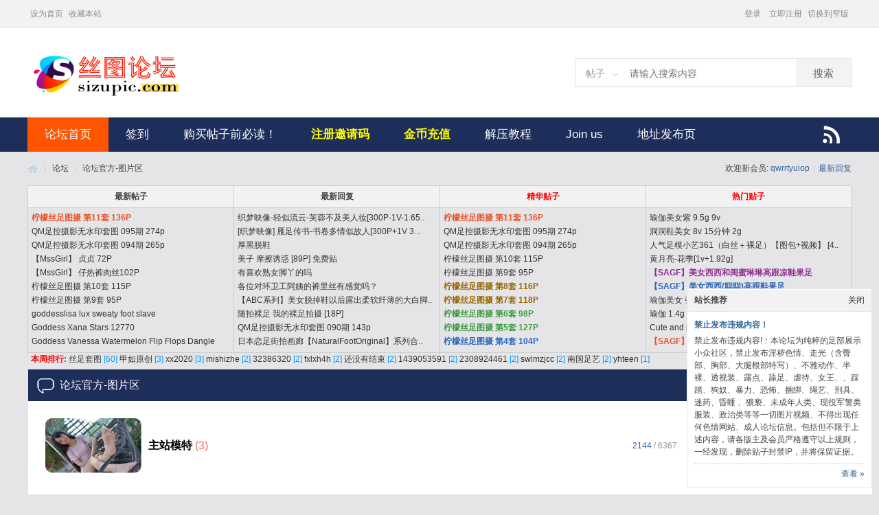

--- FILE ---
content_type: text/html; charset=gbk
request_url: https://sizupic.com/forum.php?gid=1
body_size: 10794
content:
<!DOCTYPE html PUBLIC "-//W3C//DTD XHTML 1.0 Transitional//EN" "http://www.w3.org/TR/xhtml1/DTD/xhtml1-transitional.dtd">
<html xmlns="http://www.w3.org/1999/xhtml">
<head>
<meta http-equiv="Content-Type" content="text/html; charset=gbk" />
<title>丝图论坛-图片区 -  Powered by Discuz!</title>
<script async src="https://pagead2.googlesyndication.com/pagead/js/adsbygoogle.js?client=ca-pub-3649950859529997" crossorigin="anonymous" type="3e320830fe460f59f5a0a56a-text/javascript"></script>
<meta name="keywords" content="丝图论坛" />
<meta name="description" content="丝图论坛 " />
<meta name="generator" content="Discuz! X3.4" />
<meta name="author" content="Discuz! Team and Comsenz UI Team" />
<meta name="copyright" content="Discuz!" />
<meta name="MSSmartTagsPreventParsing" content="True" />
<meta http-equiv="MSThemeCompatible" content="Yes" />
<base href="https://sizupic.com/" /><link rel="stylesheet" type="text/css" href="data/cache/style_9_common.css?BbK" /><link rel="stylesheet" type="text/css" href="data/cache/style_9_forum_index.css?BbK" /><script type="3e320830fe460f59f5a0a56a-text/javascript">var STYLEID = '9', STATICURL = 'static/', IMGDIR = 'template/sxp_bbs_14/img', VERHASH = 'BbK', charset = 'gbk', discuz_uid = '0', cookiepre = 'oczI_2132_', cookiedomain = '', cookiepath = '/', showusercard = '1', attackevasive = '0', disallowfloat = 'newthread', creditnotice = '2|金币|', defaultstyle = '', REPORTURL = 'aHR0cHM6Ly9zaXp1cGljLmNvbS9mb3J1bS5waHA/Z2lkPTE=', SITEURL = 'https://sizupic.com/', JSPATH = 'data/cache/', CSSPATH = 'data/cache/style_', DYNAMICURL = '';</script>
<script src="data/cache/common.js?BbK" type="3e320830fe460f59f5a0a56a-text/javascript"></script>
<meta name="application-name" content="丝图论坛" />
<meta name="msapplication-tooltip" content="丝图论坛" />
<meta name="msapplication-task" content="name=论坛;action-uri=https://sizupic.com/forum.php;icon-uri=https://sizupic.com/template/sxp_bbs_14/img/bbs.ico" />
<link rel="archives" title="丝图论坛" href="https://sizupic.com/archiver/" />
<link rel="stylesheet" id="css_widthauto" type="text/css" href='data/cache/style_9_widthauto.css?BbK' />
<script type="3e320830fe460f59f5a0a56a-text/javascript">HTMLNODE.className += ' widthauto'</script>
<script src="data/cache/forum.js?BbK" type="3e320830fe460f59f5a0a56a-text/javascript"></script>

     <script language=javascript type="3e320830fe460f59f5a0a56a-text/javascript"> 
    <!-- 
    window.onerror=function(){return true;} 
    // --> 
    </script>
</head>
<body id="nv_forum" class="pg_index" onkeydown="if (!window.__cfRLUnblockHandlers) return false; if(event.keyCode==27) return false;" data-cf-modified-3e320830fe460f59f5a0a56a-="">


<div id="append_parent"></div><div id="ajaxwaitid"></div>
<div id="toptb" class="cl sxptoptb">
<div class="wp">
<div class="z"><a href="javascript:;" onclick="if (!window.__cfRLUnblockHandlers) return false; setHomepage('https://sizupic.com/');" data-cf-modified-3e320830fe460f59f5a0a56a-="">设为首页</a><a href="https://sizupic.com/" onclick="if (!window.__cfRLUnblockHandlers) return false; addFavorite(this.href, '丝图论坛');return false;" data-cf-modified-3e320830fe460f59f5a0a56a-="">收藏本站</a></div>
<div class="y" >

<div class="sxp_y_r" >
<a href="javascript:;" id="switchwidth" onclick="if (!window.__cfRLUnblockHandlers) return false; widthauto(this)" title="切换到窄版" data-cf-modified-3e320830fe460f59f5a0a56a-="">切换到窄版</a>
</div>

<div class="sxp_y_l" ><script src="data/cache/logging.js?BbK" type="3e320830fe460f59f5a0a56a-text/javascript"></script>
<form method="post" autocomplete="off" id="lsform" action="member.php?mod=logging&amp;action=login&amp;loginsubmit=yes&amp;infloat=yes&amp;lssubmit=yes" onsubmit="if (!window.__cfRLUnblockHandlers) return false; pwmd5('ls_password');return lsSubmit();" data-cf-modified-3e320830fe460f59f5a0a56a-="">
<div class="fastlg cl" >
<span id="return_ls" style="display:none"></span>
<div class="y pns" >
<table cellspacing="0" cellpadding="0">
<tr>


<td style="display:none"><input type="text" name="username" id="ls_username" autocomplete="off" class="px vm" tabindex="901" /></td>
<td><a onclick="if (!window.__cfRLUnblockHandlers) return false; showWindow('login', this.href);return false;" href="member.php?mod=logging&amp;action=login" rel="nofollow" data-cf-modified-3e320830fe460f59f5a0a56a-="">登录</a></td>
<td><a href="member.php?mod=195EREd47Mmc" >立即注册</a></td>



</tr>
<tr>

</tr>
</table>
<input type="hidden" name="quickforward" value="yes" />
<input type="hidden" name="handlekey" value="ls" />
  </div>
</div>
</form>

<script src="data/cache/md5.js?BbK" type="3e320830fe460f59f5a0a56a-text/javascript" reload="1"></script>
</div>

</div>
</div>
</div>


<div id="hd"><div class="sxp_hd">

<div class="hdc cl"><h2><a href="./" title="丝图论坛"><img src="template/sxp_bbs_14/image/logo.png" alt="丝图论坛" border="0" /></a></h2>
<div class="sxp_scbar">

  

<div id="scbar" class="scbar_narrow cl">
  <form id="scbar_form" method="post" autocomplete="off" onsubmit="if (!window.__cfRLUnblockHandlers) return false; searchFocus($('scbar_txt'))" action="search.php?searchsubmit=yes" target="_blank" data-cf-modified-3e320830fe460f59f5a0a56a-="">
<input type="hidden" name="mod" id="scbar_mod" value="search" />
<input type="hidden" name="formhash" value="6cdb986f" />
<input type="hidden" name="srchtype" value="title" />
<input type="hidden" name="srhfid" value="1" />
<input type="hidden" name="srhlocality" value="forum::index" />
<table cellspacing="0" cellpadding="0">
<tr>
<td class="scbar_type_td"><a href="javascript:;" id="scbar_type" onclick="if (!window.__cfRLUnblockHandlers) return false; showMenu(this.id)" hidefocus="true" data-cf-modified-3e320830fe460f59f5a0a56a-="">搜索</a></td>
<td class="scbar_txt_td"><input type="text" name="srchtxt" id="scbar_txt" value="请输入搜索内容" autocomplete="off" x-webkit-speech speech /></td>

<td class="scbar_btn_td"><button type="submit" name="searchsubmit" id="scbar_btn" sc="1" class="pn pnc" value="true"><strong class="xi2">搜索</strong></button></td>


</tr>
<tr>
  <td colspan="4" >
    </td>
  </tr>
</table>
</form>
</div>
<ul id="scbar_type_menu" class="p_pop" style="display: none;"><li><a href="javascript:;" rel="curforum" fid="1" >本版</a></li><li><a href="javascript:;" rel="forum" class="curtype">帖子</a></li><li><a href="javascript:;" rel="user">用户</a></li></ul>
<script type="3e320830fe460f59f5a0a56a-text/javascript">
initSearchmenu('scbar', '');
</script>
</div>
  </div>

      </div>
          <div id="sxp_nv">                 

 
 
 				

<ul>
<div class="sxpfast"><a href="javascript:;" id="qmenu" onmouseover="if (!window.__cfRLUnblockHandlers) return false; delayShow(this, function () {showMenu({'ctrlid':'qmenu','pos':'34!','ctrlclass':'a','duration':2});showForummenu(1);})" data-cf-modified-3e320830fe460f59f5a0a56a-=""></a></div><li class="a" id="mn_N9ec7" ><a href="forum.php" hidefocus="true"  >论坛首页</a></li><li id="mn_Nac60" ><a href="plugin.php?id=k_misign:sign" hidefocus="true"  >签到</a></li><li id="mn_N62b0" ><a href="thread-6652-1-1.html" hidefocus="true" title="关于发贴教程、帐号被盗、严禁发布的内容等问题的解释"  >购买帖子前必读！<span>关于发贴教程、帐号被盗、严禁发布的内容等问题的解释</span></a></li><li id="mn_N5565" ><a href="thread-31599-1-1.html" hidefocus="true" title="喜欢本站，又不愿意充值的朋友，我们欢迎您发贴挣金币!"   style="font-weight: bold;color: yellow">注册邀请码<span>喜欢本站，又不愿意充值的朋友，我们欢迎您发贴挣金币!</span></a></li><li id="mn_Ne54e" ><a href="thread-31598-1-1.html" hidefocus="true" title="希望有能力的朋友充值支持，我们才会走得更远！"   style="font-weight: bold;color: yellow">金币充值<span>希望有能力的朋友充值支持，我们才会走得更远！</span></a></li><li id="mn_Nc7dc" ><a href="thread-46565-1-1.html" hidefocus="true"  >解压教程</a></li><li id="mn_N2432" ><a href="forum.php?mod=viewthread&tid=53891&page=1&extra=#pid946617" hidefocus="true" title="Foreign users to buy COINS or join the VIP 海外用户购买金币或VIP方法" target="_blank"  >Join us<span>Foreign users to buy COINS or join the VIP 海外用户购买金币或VIP方法</span></a></li><li id="mn_N5ab8" ><a href="https://github.com/sizupic/sizupic/blob/master/README.md" hidefocus="true" title="强烈建议收藏此页面，找到回家的路" target="_blank"  >地址发布页<span>强烈建议收藏此页面，找到回家的路</span></a></li></ul>
																				


</div>

              
<div class="p_pop h_pop" id="mn_userapp_menu" style="display: none"></div><div id="mu" class="cl">
</div></div>	
            

<div id="wp" class="wp">










<div id="pt" class="bm cl">

<div class="z">
<a href="./" class="nvhm" title="首页">丝图论坛</a><em>&raquo;</em><a href="forum.php">论坛</a><em>&rsaquo;</em> 论坛官方-图片区</div>
<div class="z"></div>

<div class="y">
欢迎新会员: <em><a href="home.php?mod=space&amp;username=qwrrtyuiop" target="_blank" class="xi2">qwrrtyuiop</a></em><span class="pipe">|</span><a href="forum.php?mod=guide&amp;view=new" title="最新回复" class="xi2">最新回复</a></div>

</div>



<style id="diy_style" type="text/css">#portal_block_181 {  margin:5px !important;}#portal_block_188 {  margin:5px !important;}</style>


<div id="ct" class="wp cl">
<!--[diy=diy_chart]--><div id="diy_chart" class="area"></div><!--[/diy]-->
<div class="mn sxp_mn">


<script src="source/plugin/wzkk_xshow/images/title.js" type="3e320830fe460f59f5a0a56a-text/javascript"></script>
<style type="text/css">
<!-- 
.wzkk_xshow{width:WRAPWIDTH;margin:0 0 5px 0;background:WRAPBG;border:WRAPBORDER solid WRAPBORDERCOLOR;}
.wzkk_xshow table {background:WRAPBG;text-align:left;border:none;}
.wzkk_xshow .header td{text-align:center;height:31px;border:1px solid #CDCDCD;border:1px solid #CDCDCD;background:#F2F2F2;}
.wzkk_xshow .header tr{border-right:1px solid #CDCDCD;}
.wzkk_xshow .border{border:1px solid #CDCDCD;border-bottom:1px solid #CDCDCD;}
.wzkk_xshow .txt_con td{padding:5px;}
.wzkk_xshow .txt td{padding:0;vertical-align:top;}
.wzkk_xshow .txt div{width:100%;height:20px;background:url('source/plugin/wzkk_xshow/images/listbg.gif') repeat-x;overflow:hidden;}
.wzkk_xshow .txt span{float:right;}
.wzkk_xshow .fiveline{border-top:1px solid COMMONBORDER;padding: 0 5px;}
.wzkk_xshow .fiveline img{width:48px;heigth:48px;}
.popupmenu_popup {
background:none repeat scroll 0 0 #FEFEFE;
border:1px solid #7FCAE2;
overflow:hidden;
padding:10px;
text-align:left;
}
.txt_con {border-bottom:1px solid #CDCDCD;border-right:1px solid #CDCDCD;}
.wzkk_xshow .kk_avatar{float:left;margin:5px 0 0 0;width:15px;border:1px solid #DDDDDD;text-align:center;text-valign:center;display:inline;-moz-border-radius:2px;}
.kk_a{float:left;padding:5px 0 0 0;margin:0 0 0 4px;width:54px;height:70px;_height:75px;overflow:hidden;}
-->
</style>



<div class="wzkk_xshow">
  <table cellspacing="0" cellpadding="0" width="100%" align="center">
     <tr class="header">
      
      <td class="border"><h3>最新帖子</h3></td>
      <td class="border"><h3>最新回复</h3></td>
  <td class="border"><h3 style="color:red;">精华贴子</h3></td>
  <td class="border"><h3 style="color:red">热门贴子</h3></td>
    </tr>
    <tr class="txt_con">

	

  
  

      <td width="25%" class="border">
      
        <table cellpadding="0" cellspacing="0" class="txt">
          <tr>
 
         <td><div style="height:200px;overflow:hidden;"><img src="source/plugin/wzkk_xshow/images/list.gif" alt="" /></div></td>
            <td width="100%">  <div>
  
<a href="thread-60832-1-1.html" style="font-weight: bold;color: #EE5023;" target="_blank" title="论坛: 大学/高中生足模-丝图论坛
标题: 柠檬丝足图摄 第11套 136P
发表:丝足套图 (01-12/21:25)
编号:0-XB:
" name="xxx">柠檬丝足图摄 第11套 136P</a>

  </div>
  <div>
  
<a href="thread-60831-1-1.html" target="_blank" title="论坛: 大学/高中生足模-丝图论坛
标题: QM足控摄影无水印套图  095期 274p
发表:丝足套图 (01-12/21:23)
编号:0-XB:
" name="xxx">QM足控摄影无水印套图  095期 274p</a>

  </div>
  <div>
  
<a href="thread-60830-1-1.html" target="_blank" title="论坛: 大学/高中生足模-丝图论坛
标题: QM足控摄影无水印套图  094期 265p
发表:丝足套图 (01-12/21:20)
编号:0-XB:
" name="xxx">QM足控摄影无水印套图  094期 265p</a>

  </div>
  <div>
  
<a href="thread-60829-1-1.html" target="_blank" title="论坛: 套图集锦
标题: 【MssGirl】 贞贞 72P
发表:丝足套图 (01-12/21:18)
编号:0-XB:
" name="xxx">【MssGirl】 贞贞 72P</a>

  </div>
  <div>
  
<a href="thread-60828-1-1.html" target="_blank" title="论坛: 套图集锦
标题: 【MssGirl】 仔热裤肉丝102P
发表:丝足套图 (01-12/21:17)
编号:0-XB:
" name="xxx">【MssGirl】 仔热裤肉丝102P</a>

  </div>
  <div>
  
<a href="thread-60827-1-1.html" target="_blank" title="论坛: 大学/高中生足模-丝图论坛
标题: 柠檬丝足图摄 第10套 115P
发表:丝足套图 (01-11/21:20)
编号:101-XB:
" name="xxx">柠檬丝足图摄 第10套 115P</a>

  </div>
  <div>
  
<a href="thread-60826-1-1.html" target="_blank" title="论坛: 大学/高中生足模-丝图论坛
标题: 柠檬丝足图摄 第9套 95P
发表:丝足套图 (01-11/21:19)
编号:101-XB:
" name="xxx">柠檬丝足图摄 第9套 95P</a>

  </div>
  <div>
  
<a href="thread-60825-1-1.html" target="_blank" title="论坛: 国外视频及图片
标题: goddesslisa lux sweaty foot slave
发表:丝足套图 (01-11/21:17)
编号:0-XB:
" name="xxx">goddesslisa lux sweaty foot slave</a>

  </div>
  <div>
  
<a href="thread-60824-1-1.html" target="_blank" title="论坛: 国外视频及图片
标题: Goddess Xana Stars 12770
发表:丝足套图 (01-11/21:16)
编号:0-XB:
" name="xxx">Goddess Xana Stars 12770</a>

  </div>
  <div>
  
<a href="thread-60823-1-1.html" target="_blank" title="论坛: 国外视频及图片
标题: Goddess Vanessa Watermelon Flip Flops Dangle
发表:丝足套图 (01-11/21:15)
编号:0-XB:
" name="xxx">Goddess Vanessa Watermelon Flip Flops Dangle</a>

  </div>

            </td>
          </tr>
        </table>
      
      </td>
      
      <td width="25%" class="border">  
        <table cellpadding="0" cellspacing="0" class="txt">
          <tr>
         <td><div style="height:200px;overflow:hidden;"><img src="source/plugin/wzkk_xshow/images/list.gif" alt="" /></div></td>
            <td width="100%">  <div>

<a href="forum.php?mod=redirect&amp;tid=56267&amp;goto=lastpost#lastpost" target="_blank" title="论坛: 视频【网盘区】
标题: 织梦映像-轻似流云-芙蓉不及美人妆[300P-1V-1.65G百度网盘]
发表:tamesata (10-30/15:56)
编号:1487-XB:
-XB:xx2020 (01-12/21:28)
-XB:2-XB:" name="xxx">织梦映像-轻似流云-芙蓉不及美人妆[300P-1V-1.65..</a>
  </div>
  <div>

<a href="forum.php?mod=redirect&amp;tid=53849&amp;goto=lastpost#lastpost" target="_blank" title="论坛: 视频【网盘区】
标题: [织梦映像] 雁足传书-书卷多情似故人[300P+1V 3.56G 百度网盘]
发表:2211543999 (03-20/22:47)
编号:1686-XB:
-XB:xx2020 (01-12/21:25)
-XB:1-XB:" name="xxx">[织梦映像] 雁足传书-书卷多情似故人[300P+1V 3...</a>
  </div>
  <div>

<a href="forum.php?mod=redirect&amp;tid=60816&amp;goto=lastpost#lastpost" target="_blank" title="论坛: 视频【网盘区】
标题: 厚黑脱鞋
发表:2308924461 (01-10/19:08)
编号:147-XB:
-XB:fxlxh4h (01-12/08:47)
-XB:3-XB:" name="xxx">厚黑脱鞋</a>
  </div>
  <div>

<a href="forum.php?mod=redirect&amp;tid=30946&amp;goto=lastpost#lastpost" target="_blank" title="论坛: 图片【网盘区】
标题: 美子 摩擦诱惑 [89P] 免费贴
发表:qw4956 (04-10/18:48)
编号:137300-XB:
-XB:nulitianjiaoyaz (01-12/05:02)
-XB:171-XB:" name="xxx">美子 摩擦诱惑 [89P] 免费贴</a>
  </div>
  <div>

<a href="forum.php?mod=redirect&amp;tid=52088&amp;goto=lastpost#lastpost" target="_blank" title="论坛: 公告/版规/帮助/咨询/意见/灌水
标题: 有喜欢熟女脚丫的吗
发表:huayuan (09-26/15:38)
编号:2334-XB:
-XB:32386320 (01-11/18:05)
-XB:2-XB:" name="xxx">有喜欢熟女脚丫的吗</a>
  </div>
  <div>

<a href="forum.php?mod=redirect&amp;tid=60804&amp;goto=lastpost#lastpost" target="_blank" title="论坛: 公告/版规/帮助/咨询/意见/灌水
标题: 各位对环卫工阿姨的裤里丝有感觉吗？
发表:黑暗圣堂武士 (01-08/16:17)
编号:184-XB:
-XB:还没有结束 (01-09/13:49)
-XB:1-XB:" name="xxx">各位对环卫工阿姨的裤里丝有感觉吗？</a>
  </div>
  <div>

<a href="forum.php?mod=redirect&amp;tid=28272&amp;goto=lastpost#lastpost" target="_blank" title="论坛: 【ABC系列】
标题: 【ABC系列】美女脱掉鞋以后露出柔软纤薄的大白脚  126P CZZJY-A627
发表:丝足套图 (01-14/17:37)
编号:18468-XB:
-XB:1439053591 (01-08/00:47)
-XB:2-XB:" name="xxx">【ABC系列】美女脱掉鞋以后露出柔软纤薄的大白脚..</a>
  </div>
  <div>

<a href="forum.php?mod=redirect&amp;tid=19187&amp;goto=lastpost#lastpost" target="_blank" title="论坛: 丝袜裸足【在线看图区，非网盘】
标题: 随拍裸足 我的裸足拍摄 [18P]
发表:我的裸足 (05-25/13:10)
编号:108629-XB:
-XB:zhoushanhu (01-07/09:02)
-XB:67-XB:" name="xxx">随拍裸足 我的裸足拍摄 [18P]</a>
  </div>
  <div>

<a href="forum.php?mod=redirect&amp;tid=60783&amp;goto=lastpost#lastpost" target="_blank" title="论坛: 大学/高中生足模-丝图论坛
标题: QM足控摄影无水印套图  090期 143p
发表:丝足套图 (01-04/21:05)
编号:229-XB:
-XB:duke0009 (01-06/15:18)
-XB:1-XB:" name="xxx">QM足控摄影无水印套图  090期 143p</a>
  </div>
  <div>

<a href="forum.php?mod=redirect&amp;tid=59023&amp;goto=lastpost#lastpost" target="_blank" title="论坛: 图片【网盘区】
标题: 日本恋足街拍画廊【NaturalFootOriginal】系列合集之301-400期
发表:1439053591 (05-31/16:53)
编号:2225-XB:
-XB:1439053591 (01-05/16:57)
-XB:11-XB:" name="xxx">日本恋足街拍画廊【NaturalFootOriginal】系列合..</a>
  </div>

            </td>
          </tr>
        </table>
      
      </td>
  
  	<td width="25%" class="border">
      
        <table cellpadding="0" cellspacing="0" class="txt">
          <tr>
 
         <td><div style="height:200px;overflow:hidden;"><img src="source/plugin/wzkk_xshow/images/list.gif" alt="" /></div></td>
            <td width="100%">  <div>
  
<a href="thread-60832-1-1.html" style="font-weight: bold;color: #EE5023;" target="_blank" title="论坛: 大学/高中生足模-丝图论坛
标题: 柠檬丝足图摄 第11套 136P
发表:丝足套图 (01-12/21:25)
编号:0-XB:
" name="xxx">柠檬丝足图摄 第11套 136P</a>

  </div>
  <div>
  
<a href="thread-60831-1-1.html" target="_blank" title="论坛: 大学/高中生足模-丝图论坛
标题: QM足控摄影无水印套图  095期 274p
发表:丝足套图 (01-12/21:23)
编号:0-XB:
" name="xxx">QM足控摄影无水印套图  095期 274p</a>

  </div>
  <div>
  
<a href="thread-60830-1-1.html" target="_blank" title="论坛: 大学/高中生足模-丝图论坛
标题: QM足控摄影无水印套图  094期 265p
发表:丝足套图 (01-12/21:20)
编号:0-XB:
" name="xxx">QM足控摄影无水印套图  094期 265p</a>

  </div>
  <div>
  
<a href="thread-60827-1-1.html" target="_blank" title="论坛: 大学/高中生足模-丝图论坛
标题: 柠檬丝足图摄 第10套 115P
发表:丝足套图 (01-11/21:20)
编号:101-XB:
" name="xxx">柠檬丝足图摄 第10套 115P</a>

  </div>
  <div>
  
<a href="thread-60826-1-1.html" target="_blank" title="论坛: 大学/高中生足模-丝图论坛
标题: 柠檬丝足图摄 第9套 95P
发表:丝足套图 (01-11/21:19)
编号:101-XB:
" name="xxx">柠檬丝足图摄 第9套 95P</a>

  </div>
  <div>
  
<a href="thread-60822-1-1.html" style="font-weight: bold;color: #996600;" target="_blank" title="论坛: 大学/高中生足模-丝图论坛
标题: 柠檬丝足图摄 第8套 116P
发表:丝足套图 (01-10/23:36)
编号:101-XB:
" name="xxx">柠檬丝足图摄 第8套 116P</a>

  </div>
  <div>
  
<a href="thread-60821-1-1.html" style="font-weight: bold;color: #996600;" target="_blank" title="论坛: 大学/高中生足模-丝图论坛
标题: 柠檬丝足图摄 第7套 118P
发表:丝足套图 (01-10/23:33)
编号:101-XB:
" name="xxx">柠檬丝足图摄 第7套 118P</a>

  </div>
  <div>
  
<a href="thread-60815-1-1.html" style="font-weight: bold;color: #3C9D40;" target="_blank" title="论坛: 大学/高中生足模-丝图论坛
标题: 柠檬丝足图摄 第6套 98P
发表:丝足套图 (01-09/20:46)
编号:202-XB:
" name="xxx">柠檬丝足图摄 第6套 98P</a>

  </div>
  <div>
  
<a href="thread-60814-1-1.html" style="font-weight: bold;color: #3C9D40;" target="_blank" title="论坛: 大学/高中生足模-丝图论坛
标题: 柠檬丝足图摄 第5套 127P
发表:丝足套图 (01-09/20:44)
编号:101-XB:
" name="xxx">柠檬丝足图摄 第5套 127P</a>

  </div>
  <div>
  
<a href="thread-60809-1-1.html" style="font-weight: bold;color: #2B65B7;" target="_blank" title="论坛: 大学/高中生足模-丝图论坛
标题: 柠檬丝足图摄 第4套 104P
发表:丝足套图 (01-08/19:19)
编号:202-XB:
" name="xxx">柠檬丝足图摄 第4套 104P</a>

  </div>

            </td>
          </tr>
        </table>
      
      </td>
  
  <td width="25%" class="border">
      
        <table cellpadding="0" cellspacing="0" class="txt">
          <tr>
 
         <td><div style="height:200px;overflow:hidden;"><img src="source/plugin/wzkk_xshow/images/list.gif" alt="" /></div></td>
            <td width="100%">              <div>
      
<a href="thread-60235-1-1.html" target="_blank" title="论坛: 视频【网盘区】
标题: 瑜伽美女紫 9.5g 9v
发表:limin69 (10-15/08:57)
编号:1437-XB:
-XB:limin69 (10-25/13:06)
-XB:15-XB:" name="xxx">瑜伽美女紫 9.5g 9v</a>

              </div>
              <div>
      
<a href="thread-60245-1-1.html" target="_blank" title="论坛: 视频【网盘区】
标题: 洞洞鞋美女 8v 15分钟 2g
发表:limin69 (10-16/11:42)
编号:1390-XB:
-XB:limin69 (10-17/18:14)
-XB:4-XB:" name="xxx">洞洞鞋美女 8v 15分钟 2g</a>

              </div>
              <div>
      
<a href="thread-60226-1-1.html" target="_blank" title="论坛: 视频【网盘区】
标题: 人气足模小艺361（白丝＋裸足）【图包+视频】 [465p＋2v+11.8G]
发表:wornimarrr (10-13/20:44)
编号:1211-XB:
-XB:wornimarrr (10-16/16:59)
-XB:3-XB:" name="xxx">人气足模小艺361（白丝＋裸足）【图包+视频】 [4..</a>

              </div>
              <div>
      
<a href="thread-60368-1-1.html" target="_blank" title="论坛: 视频【网盘区】
标题: 黄月亮-花季[1v+1.92g]
发表:wornimarrr (10-30/21:58)
编号:1131-XB:
-XB:jyqzhy (11-11/06:57)
-XB:8-XB:" name="xxx">黄月亮-花季[1v+1.92g]</a>

              </div>
              <div>
      
<a href="thread-60198-1-1.html" style="font-weight: bold;color: #8F2A90;" target="_blank" title="论坛: A&F、K&M资源
标题: 【SAGF】美女西西和闺蜜琳琳高跟凉鞋果足
发表:丝足套图 (10-10/20:33)
编号:1033-XB:
-XB:duke0009 (10-10/22:08)
-XB:1-XB:" name="xxx">【SAGF】美女西西和闺蜜琳琳高跟凉鞋果足</a>

              </div>
              <div>
      
<a href="thread-60191-1-1.html" style="font-weight: bold;color: #2B65B7;" target="_blank" title="论坛: A&F、K&M资源
标题: 【SAGF】美女西西(聪聪)高跟鞋果足
发表:丝足套图 (10-09/20:47)
编号:966-XB:
-XB:as7965682 (10-10/00:15)
-XB:2-XB:" name="xxx">【SAGF】美女西西(聪聪)高跟鞋果足</a>

              </div>
              <div>
      
<a href="thread-60259-1-1.html" target="_blank" title="论坛: 视频【网盘区】
标题: 瑜伽美女 张美 20v 40分钟 5.78g
发表:limin69 (10-18/19:00)
编号:949-XB:
-XB:limin69 (10-23/23:10)
-XB:2-XB:" name="xxx">瑜伽美女 张美 20v 40分钟 5.78g</a>

              </div>
              <div>
      
<a href="thread-60227-1-1.html" target="_blank" title="论坛: 视频【网盘区】
标题: 瑜伽 1.4g 3v 7分钟
发表:limin69 (10-14/11:48)
编号:935-XB:
-XB:as7965682 (10-14/14:35)
-XB:5-XB:" name="xxx">瑜伽 1.4g 3v 7分钟</a>

              </div>
              <div>
      
<a href="thread-60345-1-1.html" target="_blank" title="论坛: 视频【网盘区】
标题: Cute and pretty Asian girl Qiu Ya shows o and flexible 38EU feet秋雅凉鞋
发表:409099730 (10-27/22:19)
编号:893-XB:
-XB:duke0009 (10-28/09:32)
-XB:1-XB:" name="xxx">Cute and pretty Asian girl Qiu Ya shows o and..</a>

              </div>
              <div>
      
<a href="thread-60401-1-1.html" style="font-weight: bold;color: #EE5023;" target="_blank" title="论坛: 视频【网盘区】
标题: 【SAGF】Asian girls Qiu Ya and YoYo show off their beautiful legs and sexy feet
发表:梅者如西S3n (11-03/11:05)
编号:884-XB:
-XB:gassgass (11-13/16:06)
-XB:2-XB:" name="xxx">【SAGF】Asian girls Qiu Ya and YoYo show off ..</a>

              </div>

            </td>
          </tr>
        </table>
      
      </td>
  
  
  
    </tr>
    <tr>






  <td colspan="4" class="fiveline">
<strong style="color:red">本周排行: </strong><a href="home.php?mod=space&amp;uid=1">丝足套图</a> <span style="color:#0099ff">[60]</span>
<a href="home.php?mod=space&amp;uid=14612">甲如原创</a> <span style="color:#0099ff">[3]</span>
<a href="home.php?mod=space&amp;uid=7427">xx2020</a> <span style="color:#0099ff">[3]</span>
<a href="home.php?mod=space&amp;uid=10530">mishizhe</a> <span style="color:#0099ff">[2]</span>
<a href="home.php?mod=space&amp;uid=14251">32386320</a> <span style="color:#0099ff">[2]</span>
<a href="home.php?mod=space&amp;uid=4998">fxlxh4h</a> <span style="color:#0099ff">[2]</span>
<a href="home.php?mod=space&amp;uid=5858">还没有结束</a> <span style="color:#0099ff">[2]</span>
<a href="home.php?mod=space&amp;uid=14051">1439053591</a> <span style="color:#0099ff">[2]</span>
<a href="home.php?mod=space&amp;uid=13749">2308924461</a> <span style="color:#0099ff">[2]</span>
<a href="home.php?mod=space&amp;uid=14609">swlmzjcc</a> <span style="color:#0099ff">[2]</span>
<a href="home.php?mod=space&amp;uid=11923">南国足艺</a> <span style="color:#0099ff">[2]</span>
<a href="home.php?mod=space&amp;uid=14764">yhteen</a> <span style="color:#0099ff">[1]</span>

 </td>

    </tr>
  </table>
</div>

<div class="fl bm">
<div class="bm bmw  cl">
<div class="bm_h cl">
<span class="o">
<img id="category_1_img" src="template/sxp_bbs_14/img/collapsed_no.gif" title="收起/展开" alt="收起/展开" onclick="if (!window.__cfRLUnblockHandlers) return false; toggle_collapse('category_1');" data-cf-modified-3e320830fe460f59f5a0a56a-="" />
</span>
<h2><a href="forum.php?gid=1" style="color: #FFFFFF;">论坛官方-图片区</a></h2>
</div>
<div id="category_1" class="bm_c" style="">
<table cellspacing="0" cellpadding="0" class="fl_tb">
<tr><td class="fl_icn"  style="width: 140px;">
<a href="forum-52-1.html"><img src="data/attachment/common/9a/common_52_icon.jpg" align="left" alt="主站模特" /></a></td>
<td>
<h2><a href="forum-52-1.html" style="color: #000000;">主站模特</a><em class="xw0 xi1" title="今日"> (3)</em></h2>
</td>
<td class="fl_i">
<span class="xi2">2144</span><span class="xg1"> / 6367</span></td>
<td class="fl_by">
<div>
<a href="forum.php?mod=redirect&amp;tid=23423&amp;goto=lastpost#lastpost" class="xi2">【ecolog极品】希腊女神私房裸足 ...</a> <cite>2025-12-16 08:48 <a href="home.php?mod=space&username=zmyfs">zmyfs</a></cite>
</div>
</td>
</tr>
<tr class="fl_row">
<td class="fl_icn"  style="width: 140px;">
<a href="forum-38-1.html"><img src="data/attachment/common/a5/common_38_icon.jpg" align="left" alt="草地丝袜裸足（子林)" /></a></td>
<td>
<h2><a href="forum-38-1.html" style="color: #000000;">草地丝袜裸足（子林)</a></h2>
</td>
<td class="fl_i">
<span class="xi2">2104</span><span class="xg1"> / 7223</span></td>
<td class="fl_by">
<div>
<a href="forum.php?mod=redirect&amp;tid=23421&amp;goto=lastpost#lastpost" class="xi2">丝足开篇必有黑丝助阵，超低空视 ...</a> <cite>2025-10-28 16:58 <a href="home.php?mod=space&username=laoyeche">laoyeche</a></cite>
</div>
</td>
</tr>
<tr class="fl_row">
<td class="fl_icn"  style="width: 140px;">
<a href="forum-37-1.html"><img src="data/attachment/common/a5/common_37_icon.jpg" align="left" alt="私房模特玉足" /></a></td>
<td>
<h2><a href="forum-37-1.html" style="color: #000000;">私房模特玉足</a></h2>
</td>
<td class="fl_i">
<span class="xi2">557</span><span class="xg1"> / 2266</span></td>
<td class="fl_by">
<div>
<a href="forum.php?mod=redirect&amp;tid=1865&amp;goto=lastpost#lastpost" class="xi2">顺天应人，如此细腻娇嫩的脚掌， ...</a> <cite>2023-12-19 01:33 <a href="home.php?mod=space&username=hhukle">hhukle</a></cite>
</div>
</td>
</tr>
<tr class="fl_row">
<td class="fl_icn"  style="width: 140px;">
<a href="forum-2-1.html"><img src="data/attachment/common/c8/common_2_icon.jpg" align="left" alt="赤足者家园" /></a></td>
<td>
<h2><a href="forum-2-1.html" style="color: #000000;">赤足者家园</a><em class="xw0 xi1" title="今日"> (4)</em></h2>
</td>
<td class="fl_i">
<span class="xi2">4367</span><span class="xg1"> / <span title="10816">1万</span></span></td>
<td class="fl_by">
<div>
<a href="forum.php?mod=redirect&amp;tid=60161&amp;goto=lastpost#lastpost" class="xi2">医生兼职丝足模特 94P</a> <cite>2025-10-5 20:28 <a href="home.php?mod=space&username=%CB%BF%D7%E3%CC%D7%CD%BC">丝足套图</a></cite>
</div>
</td>
</tr>
<tr class="fl_row">
<td class="fl_icn"  style="width: 140px;">
<a href="forum-36-1.html"><img src="data/attachment/common/19/common_36_icon.jpg" align="left" alt="自由摄影" /></a></td>
<td>
<h2><a href="forum-36-1.html" style="color: #000000;">自由摄影</a></h2>
</td>
<td class="fl_i">
<span class="xi2">1320</span><span class="xg1"> / 6240</span></td>
<td class="fl_by">
<div>
<a href="forum.php?mod=redirect&amp;tid=3690&amp;goto=lastpost#lastpost" class="xi2">休息了一会不服气又是一场大战【 ...</a> <cite>2025-6-2 21:57 <a href="home.php?mod=space&username=kpc">kpc</a></cite>
</div>
</td>
</tr>
<tr class="fl_row">
<td class="fl_icn"  style="width: 140px;">
<a href="forum-81-1.html"><img src="data/attachment/common/43/common_81_icon.jpg" align="left" alt="【ABC系列】" /></a></td>
<td>
<h2><a href="forum-81-1.html" style="color: #000000;">【ABC系列】</a></h2>
</td>
<td class="fl_i">
<span class="xi2">1094</span><span class="xg1"> / 1301</span></td>
<td class="fl_by">
<div>
<a href="forum.php?mod=redirect&amp;tid=28272&amp;goto=lastpost#lastpost" class="xi2">【ABC系列】美女脱掉鞋以后露出 ...</a> <cite><span title="2026-1-8 00:47">5&nbsp;天前</span> <a href="home.php?mod=space&username=1439053591">1439053591</a></cite>
</div>
</td>
</tr>
<tr class="fl_row">
</tr>
</table>
</div>
</div>
</div>

<div class="wp mtn">
<!--[diy=diy3]--><div id="diy3" class="area"></div><!--[/diy]-->
</div>


</div>

</div>
<script type="3e320830fe460f59f5a0a56a-text/javascript">fixed_top_nv();</script>	</div>
<div class="focus" id="sitefocus">
<div class="bm">
<div class="bm_h cl">
<a href="javascript:;" onclick="if (!window.__cfRLUnblockHandlers) return false; setcookie('nofocus_forum', 1, 12*3600);$('sitefocus').style.display='none'" class="y" title="关闭" data-cf-modified-3e320830fe460f59f5a0a56a-="">关闭</a>
<h2>
站长推荐<span id="focus_ctrl" class="fctrl"><img src="template/sxp_bbs_14/img/pic_nv_prev.gif" alt="上一条" title="上一条" id="focusprev" class="cur1" onclick="if (!window.__cfRLUnblockHandlers) return false; showfocus('prev');" data-cf-modified-3e320830fe460f59f5a0a56a-="" /> <em><span id="focuscur"></span>/1</em> <img src="template/sxp_bbs_14/img/pic_nv_next.gif" alt="下一条" title="下一条" id="focusnext" class="cur1" onclick="if (!window.__cfRLUnblockHandlers) return false; showfocus('next')" data-cf-modified-3e320830fe460f59f5a0a56a-="" /></span>
</h2>
</div>
<div class="bm_c" id="focus_con">
</div>
</div>
</div><div class="bm_c" style="display: none" id="focus_0">
<dl class="xld cl bbda">
<dt><a href="thread-8656-1-1.html" class="xi2" target="_blank">禁止发布违规内容！</a></dt>
<dd>禁止发布违规内容!：本论坛为纯粹的足部展示小众社区，禁止发布淫秽色情、走光（含臀部、胸部、大腿根部特写）、不雅动作、半裸、透视装、露点、舔足、虐待、女王、、踩踏、狗奴、暴力、恐怖、捆绑、绳艺、刑具、迷药、昏睡 、猥亵、未成年人类、现役军警类服装、政治类等等一切图片视频、不得出现任何色情网站、成人论坛信息。包括但不限于上述内容，请各版主及会员严格遵守以上规则，一经发现，删除贴子封禁IP，并将保留证据。</dd>
</dl>
<p class="ptn cl"><a href="thread-8656-1-1.html" class="xi2 y" target="_blank">查看 &raquo;</a></p>
</div><script type="3e320830fe460f59f5a0a56a-text/javascript">
var focusnum = 1;
if(focusnum < 2) {
$('focus_ctrl').style.display = 'none';
}
if(!$('focuscur').innerHTML) {
var randomnum = parseInt(Math.round(Math.random() * focusnum));
$('focuscur').innerHTML = Math.max(1, randomnum);
}
showfocus();
var focusautoshow = window.setInterval('showfocus(\'next\', 1);', 5000);
</script>

<script src="source/plugin/nciaer_popup/js/jquery-2.2.2.min.js" type="3e320830fe460f59f5a0a56a-text/javascript"></script>
<script src="source/plugin/nciaer_popup/js/layer/layer.js" type="3e320830fe460f59f5a0a56a-text/javascript"></script>
<script type="3e320830fe460f59f5a0a56a-text/javascript">
    var myjq = jQuery.noConflict();
    myjq(function() {
        if(!getcookie('nciaer_popup')) {
            setTimeout(function() {
                layer.ready(function() {
                    layer.open({
                        type: 0,
                        title: '<b>请仔细阅读以下规则</b>',
                        content: myjq('#popup_content').html(),
                        skin: '',
                        area: ['500px', '300px'],
                        btn: '知道了',
                        yes: function (index) {
                            layer.close(index);
                            
                            setcookie('nciaer_popup', "1");
                            
                        },
                        closeBtn: 0,
                        time: 0,
                        anim: 0,
                    });
                });

            }, 2000);
        }
    });
</script>
<div id = "popup_content" style = "display: none;">重要：不要在百度网盘中直接解压，必须下载到手机或电脑中再解压！否则直接封号处理！一、论坛在线率99.999%，不要使用一切的国内浏览器（除115浏览器外）。
二、 以后可能会换网址：1、找到新网址，请给邮箱（紧记收藏）<a href="/cdn-cgi/l/email-protection" class="__cf_email__" data-cfemail="e093899a95908983a0878d81898cce838f8d">[email&#160;protected]</a>发送邮件，会收到自动回复的新网址邮件：   2、收藏右上角导航的【地址发布页】（如打不开，请刷新多次）；
三、请大家详细阅读《购买贴子前必读》。本论坛已启用一键【申请退款】按钮，在申请前必须再三确认资源是否真有问题，请勿滥用，以节约们的时间。另外着重说明：1、会员发贴区的主题必须先转存成功再购买拿到解压密码；2、会员发贴区如需解压密码请在已购买的主题内仔细寻找；3、如遇解压错误，请更换解压软件或重新下载一次再试。如果还是不行，再申请退款。</div>

<div id="ft" class="listen_ftft">
<div class="cl listen_ft">






<div class="z">
Copyright &copy; 2001-2013 <a href="http://www.comsenz.com" target="_blank">Comsenz Inc.</a>Powered by <a href="http://www.discuz.net" target="_blank">Discuz!</a><em>X3.4</em> <a href="http://license.comsenz.com/?pid=1&amp;host=sizupic.com" target="_blank">Licensed</a>

</div>	


<div class="y"><a href="archiver/" >Archiver</a><span></span><a href="forum.php?mobile=yes" >手机版</a><span></span><a href="forum.php?mod=misc&action=showdarkroom" >小黑屋</a><span></span><strong><a href="http://www.sizupic.com/" target="_blank">丝图论坛</a></strong>


<script data-cfasync="false" src="/cdn-cgi/scripts/5c5dd728/cloudflare-static/email-decode.min.js"></script><script type="3e320830fe460f59f5a0a56a-text/javascript">
var _hmt = _hmt || [];
(function() {
  var hm = document.createElement("script");
  hm.src = "https://hm.baidu.com/hm.js?70a8e88426108f03b19cf456df8cb143";
  var s = document.getElementsByTagName("script")[0]; 
  s.parentNode.insertBefore(hm, s);
})();
</script>
	
<a href="http://wpa.qq.com/msgrd?V=3&amp;Uin=3307603182&amp;Site=丝图论坛&amp;Menu=yes&amp;from=discuz" target="_blank" title="QQ"><img src="template/sxp_bbs_14/img/site_qq.jpg" alt="QQ" /></a>
</div>
</div></div>



<script src="home.php?mod=misc&ac=sendmail&rand=1768246103" type="3e320830fe460f59f5a0a56a-text/javascript"></script>
<div id="scrolltop">
<span hidefocus="true"><a title="返回顶部" onclick="if (!window.__cfRLUnblockHandlers) return false; window.scrollTo('0','0')" class="scrolltopa" data-cf-modified-3e320830fe460f59f5a0a56a-=""><b>返回顶部</b></a></span>
<span>
<a href="forum.php" hidefocus="true" class="returnboard" title="返回版块"><b>返回版块</b></a>
</span>
</div>
<script type="3e320830fe460f59f5a0a56a-text/javascript">_attachEvent(window, 'scroll', function () { showTopLink(); });checkBlind();</script>
<script src="/cdn-cgi/scripts/7d0fa10a/cloudflare-static/rocket-loader.min.js" data-cf-settings="3e320830fe460f59f5a0a56a-|49" defer></script><script defer src="https://static.cloudflareinsights.com/beacon.min.js/vcd15cbe7772f49c399c6a5babf22c1241717689176015" integrity="sha512-ZpsOmlRQV6y907TI0dKBHq9Md29nnaEIPlkf84rnaERnq6zvWvPUqr2ft8M1aS28oN72PdrCzSjY4U6VaAw1EQ==" data-cf-beacon='{"version":"2024.11.0","token":"591d06c7e64146b2a8a417fc658e7ff7","r":1,"server_timing":{"name":{"cfCacheStatus":true,"cfEdge":true,"cfExtPri":true,"cfL4":true,"cfOrigin":true,"cfSpeedBrain":true},"location_startswith":null}}' crossorigin="anonymous"></script>
</body>
</html>


--- FILE ---
content_type: text/html; charset=utf-8
request_url: https://www.google.com/recaptcha/api2/aframe
body_size: 268
content:
<!DOCTYPE HTML><html><head><meta http-equiv="content-type" content="text/html; charset=UTF-8"></head><body><script nonce="QTsBZmK5GxiBDbuxstVWOw">/** Anti-fraud and anti-abuse applications only. See google.com/recaptcha */ try{var clients={'sodar':'https://pagead2.googlesyndication.com/pagead/sodar?'};window.addEventListener("message",function(a){try{if(a.source===window.parent){var b=JSON.parse(a.data);var c=clients[b['id']];if(c){var d=document.createElement('img');d.src=c+b['params']+'&rc='+(localStorage.getItem("rc::a")?sessionStorage.getItem("rc::b"):"");window.document.body.appendChild(d);sessionStorage.setItem("rc::e",parseInt(sessionStorage.getItem("rc::e")||0)+1);localStorage.setItem("rc::h",'1768246107215');}}}catch(b){}});window.parent.postMessage("_grecaptcha_ready", "*");}catch(b){}</script></body></html>

--- FILE ---
content_type: text/css
request_url: https://sizupic.com/data/cache/style_9_forum_index.css?BbK
body_size: 2109
content:
#pt .y{width:550px;height:29px;overflow:hidden;}#chart{margin-bottom:5px;}.chart{padding-left:22px;background:url(https://sizupic.xyz/template/sxp_bbs_14/img/chart.png) no-repeat 0 50%;color:#999;}.chart em{color:#444;}#an{margin-bottom:5px;}#an dt{display:none;}#an li{float:right;clear:both;width:526px;text-align:right;}#an li span{float:left;width:450px;white-space:nowrap;overflow:hidden;text-overflow:ellipsis;}#an li em{float:left;width:75px;color:#999;}#anc,#an li{height:29px;overflow:hidden;}#anc i{font-style:italic;}.oll li{float:left;overflow:hidden;white-space:nowrap;width:19.9%;height:24px;line-height:24px;}.oll img{vertical-align:middle;}.heat{width:370px;}.heatl{padding-left:15px;margin-left:385px;background:url(https://sizupic.xyz/template/sxp_bbs_14/img/vline.png) repeat-y 0 0;}#category_grid{padding:0;border-top:1px solid #CDCDCD;}#category_grid table{width:100%;table-layout:fixed;}#category_grid td{width:25%;}.category_l1,.category_l2,.category_l3,.category_l4{line-height:25px;background:#fff;overflow:hidden;}.category_l1{line-height:normal;}.category_l1,.category_l2,.category_l3{background:url(https://sizupic.xyz/template/sxp_bbs_14/img/category_lbg.png) no-repeat right center;}.ie6 .category_l4{margin-right:-3px;}.slidebox_grid{position:relative;margin:10px;border:1px #ccc solid;}#category_grid h4{width:100%;height:30px;line-height:30px;text-indent:10px;font-size:12px;cursor:pointer;background:url(https://sizupic.xyz/template/sxp_bbs_14/img/tb.png) repeat-x;position:relative;}.category_newlist{padding:10px;}.category_newlist li{background:url(https://sizupic.xyz/template/sxp_bbs_14/img/dot.gif) no-repeat left center;height:21px;line-height:21px;overflow:hidden;padding-left:10px;}#category_grid h4 span{background:#CDCDCD;width:1px;height:30px;display:inline-block;position:absolute;left:0;top:0;}#category_grid h4 span.tit_newimg{background:#FFF;}#category_grid .newimgbox:hover h4 span,#category_grid .subjectbox:hover h4 span,#category_grid .replaybox:hover h4 span,#category_grid .hottiebox:hover h4 span,#category_grid .goodtiebox:hover h4 span{width:6px;background:url(https://sizupic.xyz/template/sxp_bbs_14/img/grid.png) no-repeat 0 0;transition:width 0.2s ease 0s;overflow:hidden;}#category_grid .newimgbox:hover h4 span.tit_newimg{background-position:0 -30px;}#category_grid .subjectbox:hover h4 span.tit_subject{background-position:0 0;}#category_grid .replaybox:hover h4 span.tit_replay{background-position:0 -30px;}#category_grid .hottiebox:hover h4 span.tit_hottie{background-position:0 -60px;}#category_grid .goodtiebox:hover h4 span.tit_goodtie{background-position:0 -90px;}.fl{}.fl_tb{width:100%;}.fl_tb td{padding:10px 0;}.fl_icn{padding-right:10px !important;width:31px;}.fl_by{width:220px;}.fl_by div{margin-left:10px;width:210px;padding-left:8px;word-break:keep-all;word-wrap:normal;white-space:nowrap;overflow:hidden;text-overflow:ellipsis;}.fl_by div .xi2{zoom:1;}.fl_by cite{display:block;}.fl_i{width:150px;text-align:right;}.fl_i em{display:block;width:5em;}.fl .i_z{margin-right:8px;padding-right:8px;border-right:1px solid #E6E6E6;}.fl_icn_g{float:left;width:31px;}.fl_g{vertical-align:top;}.fl_g dl{margin-left:31px;padding-left:10px;}.fl_g dt{font-weight:700;}.fl_row td{border-top:1px dashed #CDCDCD;}.flt{}.flt .flc{width:294px;}.gcop{margin-right:15px;clear:left;}.ghfl dt,.flt dt{font-size:14px;font-weight:700;}.ghfl dt span,.flt dt span,.flt dd span{font-size:12px;font-weight:200;color:#999;}.ghfl dd,.flt dd{line-height:1.8em;}#fjump_menu{overflow-x:hidden;max-height:600px;}#fjump_menu dl{width:200px;}#fjump_menu dt{font-weight:700;}#fjump_menu dd{text-indent:1em;}#fjump_menu li.a a{background-color:#F6F6F6;}.ct2_a{background:#FFF;padding:10px 10px 0 10px;}.mn .bm_h{height:46px;line-height:46px;border:0 none;border-image:none;font-weight:bold;}.fl .bm_h,.bmw .bm_h{background:url(https://sizupic.xyz/template/sxp_bbs_14/image/sxp_icon1.png) no-repeat scroll 3px top #1E2E5A;padding-left:46px;}.fl{border:0 none !important;background:none repeat scroll 0% 0% transparent;}.fl .bm{margin-bottom:15px;background:#FFF;border:1px solid #E6E6E6;}.bmw .bm_h h2,.bmw .bm_h h2 a{color:#FFF;font-size:16px;font-weight:normal;}.bmw .bm_h a:hover{color:#FFF !important;}span.y{color:#fff;font-weight:normal;}.bm_h h2 a{float:none;margin:0px;}.fl_g dt a,.fl_tb h2 a{font-size:16px;color:#444;}.xw0.xi1{font-size:16px;}.bm_h .o img{margin-top:12px;}.fl_tb td{padding-top:25px;padding-bottom:25px;}.fl_row td{border:medium none;}#pt{margin-bottom:10px;}#pt .y{width:auto;height:29px;overflow:hidden;margin-left:10px;}#chart{margin-bottom:15px;}.chart{background:#fff;height:56px;padding:22px 0 26px 0;border-bottom:solid 2px #EAEAEA;}.chart li{float:left;width:25%;text-align:center;color:#333;font-size:16px;height:20px;line-height:20px;}.chart em{display:block;font-style:normal;font-size:24px;}.chart li i{display:inline-block;width:35px;height:35px;padding-left:30px;background:url(https://sizupic.xyz/template/sxp_bbs_14/image/bbs14.png) no-repeat 0px 0px;margin-bottom:10px;}#charts1{background-position:10px 0px;}#charts2{background-position:-80px -2px;}#charts3{background-position:-160px 0px;}#charts4{background-position:-240px -4px;}.bm{border:1px solid #E6E6E6;border-radius:0px 0px 0px 0px;}.lk{background:#FFF;padding-bottom:10px;margin-bottom:15px;}#online{background:#FFF;margin-bottom:15px;}#online .bm_h{background:#FFF;}.h_bm_c tr{height:46px;}.tl .th{padding-top:10px;padding-bottom:10px;background:none repeat scroll 0% 0% #FFF;border-bottom:1px solid #E6E6E6;}.tl .h_ts th,.tl .h_ts td{padding:0px;border:0 none;background:none repeat scroll 0% 0% #FFF;border-bottom:1px solid #E6E6E6;}.tl .ts th,.tl .ts td{border-bottom-color:#E6E6E6;background:#F6F6F6;}.bbs{border-bottom:0 none !important;}#postsubmit.pn{color:#FFF;font-weight:normal;}#thread_types{background:#FFF;}.cttp{height:44px;padding-right:40px;}#thread_types .fold,#thread_types .unfold{background-position:0 30%;}.cttp .unfold,.cttp .fold{height:24px;color:#999;margin-top:15px;margin-bottom:5px;}.ttp{margin-bottom:10px;padding-bottom:10px;padding-top:0;}.ttp li{padding:0;margin:10px 0 0 0;}.ttp a:hover{border-color:#1E2E5A;background:#1E2E5A;color:#FFF;text-decoration:none;font-weight:normal;}.ttp a:hover .num{background:#FFF;color:#1E2E5A !important;}.ttp .a a{border-color:#1E2E5A;background:#1E2E5A;color:#FFF;font-weight:normal;}.ttp .a:hover a{border-color:#1E2E5A;background:#1E2E5A;color:#FFF;}.ttp .pipe{display:none;}.ttp .num{background:#999;padding:0 5px;margin-left:5px;color:#FFF !important;}.ttp .a .num{background:#fff;padding:0 5px;margin-left:5px;color:#1E2E5A !important;}.ttp a,.ttp strong{float:left;margin:0 0 0 10px;padding:8px 10px;height:18px;background:#f3f3f3;white-space:nowrap;font-size:14px;border:0 none;}#autopbn{display:block;margin-bottom:10px;border:1px solid #E6E6E6;border-radius:none;text-align:center;background:#FFF;font-weight:normal;}#autopbn a{color:#333;font-weight:normal;}#autopbn:hover{color:#1E2E5A;}#autopbn.bm_h{height:46px;line-height:46px;}.bmw .bm_h a{color:#FFF;}.sxp_mn .fl .bm_c{padding-left:25px;padding-right:25px;}.ct2_a{padding-left:10px !important;}

--- FILE ---
content_type: text/css
request_url: https://sizupic.com/data/cache/style_9_widthauto.css?BbK
body_size: 766
content:
.wp{width:98%;}#hd .wp,#wp{min-width:960px;}.ct2{margin-right:235px;}.ct2 .sd{margin-right:-235px;}.ie7 .ct2 .sd{margin-left:15px;}.ie6 .ct2 .sd{padding-left:15px;position:relative;}.ct2 .mn{width:100%;}.ct2 #chart,.ct2 #an{margin-right:-235px;}.ie6 .ct2 #chart,.ie6 .ct2 #an{position:relative;}.ct2_a{padding-left:150px;}.ct2_a .appl{margin-left:-150px;}.ie6 .ct2_a .appl{position:relative;display:inline;}.ct2_a .mn{width:99%;}#nv_userapp .ct2_a .mn,.ct2_a_r .mn{width:99%;}.ct3_a{padding:0 240px 0 160px;}.ct3_a .appl{margin-left:-160px;}.ie6 .ct3_a .appl,.ie6 .ct3_a .sd{display:inline;}.ct3_a .sd{margin-right:-240px;}.ct3_a .mn{margin:0;width:100%;}#nv,#mu{border-left:1px solid #CDCDCD;border-right:1px solid #CDCDCD;}#nv{background-repeat:repeat-x;background-position:0 -33px;}#mu ul{border-bottom:1px solid #CDCDCD;background-image:none;background-color:#F2F2F2;}.pg_post .ct2_a{margin-left:0;padding-left:0;}.pg_post .ct2_a .appl{margin-left:0;background:none;}.pg_modcp .ct2_a,.pg_announcement .ct2_a{border:none;}.pg_modcp .ct2_a .mn,.pg_announcement .ct2_a .mn{margin-right:0;padding-top:0;}.tdats .tdat{width:20%;}.tdats .tfxf{width:79.5%;}.tdats .tfx,.tdats .tb,.tscr{width:39.5%;}.tscr .tdat,.tscr .tdat th,.tscr .tdat td{width:100%;}.widthauto #toptb #diy-tg_menu{margin:-7px 0 0 -1px;}.widthauto .switchwidth{background-position:100% -18px;}.widthauto .switchwidth:hover{background:url(https://sizupic.xyz/template/sxp_bbs_14/img/switch_width.png) no-repeat 100% -54px;}.wp,.listen_ft,#toptb .wp,#sxp_nv ul,.hdc{width:1200px;}.listen_ft .y{max-width:620px;}.sxpbbs99{width:1200px;}.sxpbbs99_r,.sxpbbs99 .frame-1-1-r{width:878px !important;}.sxpbbs99_r1,.sxpbbs99_r .frame-1-1-l{width:664px !important;}.sxpbbs99_r2,.sxpbbs99_r .frame-1-1-r{width:200px !important;}.sxpbbs99_r1.frame-tab .tb a{padding:0 35px;}.sxpbbs99_r1area li i{display:inline;}.sxpcai{width:auto;}.sxpcai_left{width:775px;}.sxpcai_right{width:auto;float:none;margin-left:785px;}#mu{width:1200px;border:0 none;background:#FFF;}#mu ul{width:100%;background:none repeat scroll 0 0 #FFF;border:0 none;}.ct3_a .sd{width:220px;}